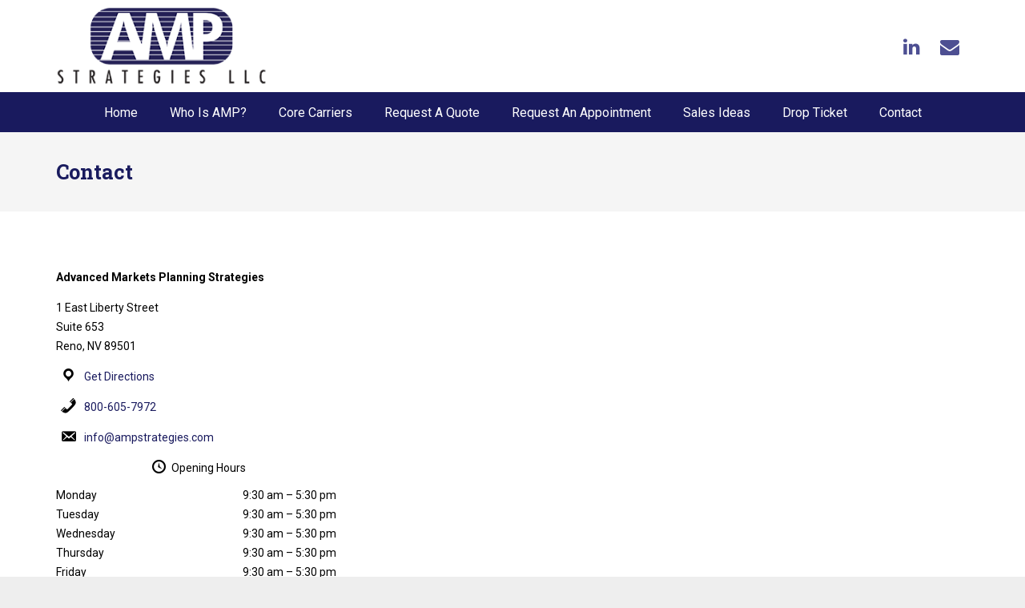

--- FILE ---
content_type: text/css
request_url: https://ampstrategies.com/wp-content/themes/Impreza-child/style.css?ver=4.4.1
body_size: 289
content:
/*
Theme Name: Impreza Child
Template: Impreza
Version: 1.0
Author:	UpSolution
Theme URI: http://impreza.us-themes.com/
Author URI: http://us-themes.com/
*/

/*Add your own styles here:*/
.home .wpcf7 { float : none; margin: 0 auto 0 18%; width:80%;}
.home input[type="text"], .home input[type="email"] { margin-top: 0;height: 2.98rem;}
.home  .one_third.last_column {
    width: 11.3%;;
}
.home .color_alternate input[type="submit"] {color:#fff;}
.tablepress thead th, .tablepress .column-2, .tablepress .column-3 {text-align:center;}

.wp-video {border: 5px solid #191a5e;}
.tablepress thead th {
white-space: no-wrap;
overflow: hidden;
}
